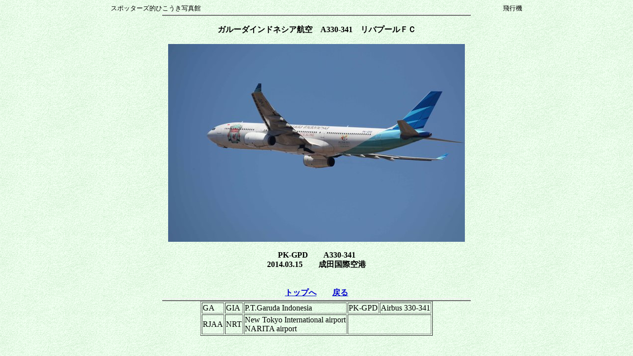

--- FILE ---
content_type: text/html
request_url: http://airportworld.sakura.ne.jp/o_1507.html
body_size: 1569
content:
<!DOCTYPE HTML PUBLIC "-//W3C//DTD HTML 4.01 Transitional//EN">
<HTML>
<HEAD>
<meta http-equiv="Content-Type" content="text/html; charset=Shift_JIS">
<meta name="GENERATOR" content="JustSystems Homepage Builder Version 16.0.1.0 for Windows">
<meta http-equiv="Content-Style-Type" content="text/css">
<TITLE>ガルーダインドネシア航空　特別塗装　A330-341　PK-GPD　リバプールFC　成田空港　2014年3月15日</TITLE>
</HEAD>
<body background="img324.gif" bgcolor="#dcdcdc" text="#000000" link="#0000cd" vlink="#008080" alink="#8b008b">
<div align="center"><font size="2" face="ＭＳ Ｐゴシック">スポッターズ的ひこうき写真館　　　　　　　　　　　　　　　　　　　　　　　　　　　　　　　　　　　　　　　　　　　　　　　飛行機</font><br>
<img height="6" src="img005.gif" width="624" border="0"><br>
<br>
<b>ガルーダインドネシア航空　A330-341　リバプールＦＣ<br>
<br>
  <img src="gpd_5o315s3.jpg" width="600" height="400" border="0"><br>
<br>
  PK-GPD　　A330-341<br>
  2014.03.15　　成田国際空港<br>
<br>
<br>
<a href="index.html" target="_top" class="LinkBtn001">トップへ</a>　　<a href="m_5212.html" class="LinkBtn001">戻る</a></b><br>
<img height="6" src="img005.gif" width="624" border="0"><br>
<table border="1">
  <tbody>
    <tr>
      <td>GA</td>
      <td>GIA</td>
      <td>P.T.Garuda Indonesia</td>
      <td>PK-GPD</td>
      <td>Airbus 330-341</td>
    </tr>
    <tr>
      <td>RJAA</td>
      <td>NRT</td>
      <td>New Tokyo International airport<br>
      NARITA airport</td>
      <td colspan="2"><br>
      </td>
    </tr>
  </tbody>
</table>
</div>
</body>
</HTML>